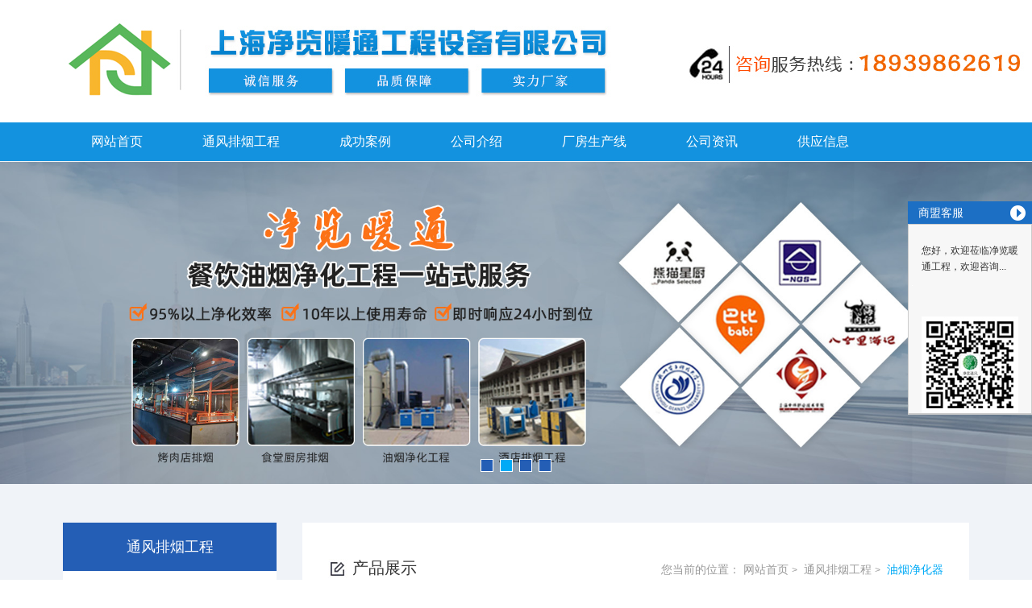

--- FILE ---
content_type: text/html; charset=utf-8
request_url: http://www.shjinglan.com.cn/product_view_136_163.html
body_size: 8281
content:

<!DOCTYPE html>
<html lang="zh-CN">
<head>
<meta name="applicable-device"content="pc,mobile">
<meta http-equiv="Cache-Control" content="no-transform " />
<meta name="viewport" content="width=device-width, initial-scale=1, maximum-scale=1, user-scalable=no">
<meta name="renderer" content="webkit">
<meta http-equiv="X-UA-Compatible" content="IE=edge,Chrome=1" charset="utf-8" />
<meta name="description" content='上海净览暖通工程设备有限公司是专业的油烟净化器工程公司，业务范围覆盖上海静安区、徐汇区、长宁区、浦东区、金山区、奉贤区、松江区、嘉定区、青浦区、普陀区、杨浦区、闵行区、宝山区等区域。' />
<meta name="keywords" content='油烟净化器' />
<title>油烟净化器-上海净览暖通工程设备有限公司

</title>    
<link href="/mFile/tz/model.css" rel="stylesheet" type="text/css" />
<style id="css" type="text/css" rel="stylesheet">	

body{}#mOuterBox{}#mBody1,#dBody1{background-position: 0% 0%;}#mBody2,#dBody2{background-position: 0% 0%;}
/**旺铺样式*/
.box5057_1 * { margin: 0; padding: 0; box-sizing: border-box; }
.box5057_1 .city-list-box2 { width: 100%; position: relative; padding: 8px 0; }
.box5057_1 .city-list-box2 .city-boxint { max-width: 1200px; margin: 0 auto; }
.box5057_1 .city-list-box2 .city-boxint.boxint-int2 { padding-left: 10px; line-height: 30px }
.box5057_1 .city-list-box2 .city-boxint.boxint-int2 label { display: inline-block; width: 88px; line-height: 30px; text-align: center; background-color: transparent; font-size: 14px; border-radius: 5px; }
.box5057_1 .city-list-box2 .city-boxint.boxint-int2 a:hover { color: inherit; text-decoration: underline; }
.box5057_1 .city-list-box2 .city-boxint.boxint-int2 span { margin: 0 10px; padding: 0; line-height: 30px; font-size: 14px; }

</style>
<div id="_ctl0_box" class="box8249_1" data-template="12">
<link rel="stylesheet" type="text/css" href="/mFile/tz/bootstrap/3.4.1/bootstrap.min.css">
<link rel="stylesheet" type="text/css" href="/mFile/8249/css/owl.carousel.css">
<link rel="stylesheet" type="text/css" href="/mFile/8249/css/owl.theme.css">
<link rel="stylesheet" type="text/css" href="/mFile/8249/css/owl.transitions.css">
<link rel="stylesheet" type="text/css" href="/mFile/8249/css/bootstrap-select.min.css">

 <link type="text/css" rel="stylesheet" href="/mFile/8249/css/style9.css"/>
<script src="/mFile/tz//jquery.js"></script>
<script src="/mFile/tz/bootstrap/3.4.1/bootstrap.min.js"></script>
<script src="/mFile/8249/js/owl.carousel.min.js"></script>
<script src="/mFile/8249/js/bootstrap-select.min.js"></script>


<!--[if lt IE 9]>
    <script src="/mFile/8249/js/html5shiv.min.js"></script>
    <script src="/mFile/8249/js/respond.min.js"></script>
<![endif]-->
</div>
</head>
<body>
<div id="_ctl1_box" class="box8250_1">
<a href="#" onclick="gotoTop();return false;" class="totop visible-md visible-lg"></a>
    <div class="container-fluid top-box">
        <div class="container">
            <div class="clearfix top">
                <div class="col-xs-12 visible-xs-block mobile-logo ">
                    <h1><a href="/" title="上海净览暖通工程设备有限公司">上海净览暖通工程设备有限公司</a></h1>
                </div>
                <div class="col-xs-12 col-sm-7  hidden-xs logo">
                    <!--描述：logo为系统logo-->
                    <!--描述：logo自定义为图片-->                   
                    <meta name="baidu-site-verification" content="code-bT6S5qoZ0G" />
<style>
.menu-con > ul > li > a{ padding: 0 35px !important;}
@media (min-width: 768px){
.col-sm-7 {
    width: 100%;
}
}
</style>
<img src="/uFile/36807/image/202181616434163.jpg" alt="上海净览暖通工程设备有限公司" /> 
<script>
window.onload = function(){
  var clss = document.getElementsByClassName("con");
  var allClss = clss[2].childNodes;
  allClss[1].innerHTML = "联系人：邹强";
  allClss[3].innerHTML = "手机：18939862619";
}
</script>                    
                </div>
                <div class="clearfix hidden-xs col-sm-5">
                    <div class="clearfix tel">
                        <div class="pull-right text-right num">
                            <span>咨询热线：</span> <span class="number"><a href="tel:18939862619">
                                18939862619</a></span>
                        </div>
                        <img src="/mFile/8249/images/icon/icon_tel.jpg" class="pull-right img-responsive"
                            alt="公司热线">
                    </div>
                    <div class="Phone_tiele pull-right">
                       
                         
              <script type="text/javascript" src='//cc.shangmengtong.cn/kf/vclient/fixedicon.js?shopid=101419&oemid=100&datatype=1&dataid=101419'></script>
              
        
                    </div>
                </div>
            </div>
        </div>
    </div>
</div>

<div id="_ctl2_box" class="box8251_1">
<div class="container-fluid padding-none menu-box">
    <!-- PC -->
    <div class="hidden-xs container">
        <div class="clearfix menu">
            <div class="menu-con">
                <ul class="clearfix text-left">
                 
                <li ><a href="/"  title="网站首页" target="_self">
                    网站首页</a></li>
            
                <li ><a href="product.html"  title="通风排烟工程" target="_self">
                    通风排烟工程</a></li>
            
                <li class=""><a href="image_173.html"  title="成功案例" target="_self">
                    成功案例</a></li>
            
                <li ><a href="introduction.html"  title="公司介绍" target="_self">
                    公司介绍</a></li>
            
                <li ><a href="image_165.html"  title="厂房生产线" target="_self">
                    厂房生产线</a></li>
            
                <li ><a href="news_159.html"  title="公司资讯" target="_self">
                    公司资讯</a></li>
            
                <li ><a href="supply_list.html"  title="供应信息" target="_self">
                    供应信息</a></li>
            
                <li ><a href="contact.html"  title="联系我们" target="_self">
                    联系我们</a></li>
            
                  

                </ul>
            </div>
        </div>
    </div>
    <!-- Mobile -->
    <div class="visible-xs-block m-menu">
        <ul class="clearfix text-center">
             
                <li  class="col-xs-4">
                <a href="product.html"  title="通风排烟工程" target="_self">
                    通风排烟工程</a>
                    
                </li>
            
                <li  class="col-xs-4">
                <a href="image_173.html"  title="成功案例" target="_self">
                    成功案例</a>
                    
                </li>
            
                <li  class="col-xs-4">
                <a href="introduction.html"  title="公司介绍" target="_self">
                    公司介绍</a>
                    
                </li>
            
                <li  class="col-xs-4">
                <a href="image_165.html"  title="厂房生产线" target="_self">
                    厂房生产线</a>
                    
                </li>
            
                <li  class="col-xs-4">
                <a href="news_159.html"  title="公司资讯" target="_self">
                    公司资讯</a>
                    
                </li>
            
                <li  class="col-xs-4">
                <a href="contact.html"  title="联系我们" target="_self">
                    联系我们</a>
                    
                </li>
            
           
        </ul>
    </div>
</div>
</div>
<div id="_ctl3_box" class="box8252_1">

<div class="container-fluid padding-none">
    <!-- PC端 -->
    <div id="Banner" class="hidden-xs owl-carousel owl-theme">
    
    <div class='item'><a href='' title=""><img src='/uFile/36807/super_website/images/b_20210817162048782.jpg' class='img-responsive center-block' alt=""></a></div>
     
    <div class='item'><a href='' title=""><img src='/uFile/36807/super_website/images/b_20210827143012508.jpg' class='img-responsive center-block' alt=""></a></div>
     
    <div class='item'><a href='' title=""><img src='/uFile/36807/super_website/images/b_20210817165315906.jpg' class='img-responsive center-block' alt=""></a></div>
     
    <div class='item'><a href='' title=""><img src='/uFile/36807/super_website/images/b_20210827142508426.jpg' class='img-responsive center-block' alt=""></a></div>
     
    </div>
    <!-- 手机端 -->
    <div id="MBanner" class="visible-xs-block owl-carousel owl-theme">
     <div class="item active" ><a href='' title=''><img src='/uFile/36807/super_website/images/s_20210817162048782.jpg' class='img-responsive center-block'/></a></div> <div class="item" ><a  href='' title=''><img src='/uFile/36807/super_website/images/s_20210827143012508.jpg' class='img-responsive center-block'/></a></div> <div class="item" ><a  href='' title=''><img src='/uFile/36807/super_website/images/s_20210817165315906.jpg' class='img-responsive center-block'/></a></div> <div class="item" ><a  href='' title=''><img src='/uFile/36807/super_website/images/s_20210827142508426.jpg' class='img-responsive center-block'/></a></div>
    </div>
</div>
<!-- 获取轮播数据


    <script type="text/javascript">
        $(function () {
             var bannerWidth = document.documentElement.clientWidth; //获取网页可见区域宽度
            var bannerHeight = 420 * bannerWidth / 960;
             $("#MBanner").css("height", bannerHeight);
            $("#MBanner .item").css("height", bannerHeight);

               $("#MBanner .item ").css("width", bannerWidth);
            $("#MBanner .item ").css("height", bannerHeight);
        });
       
    </script>
    <script src="/mFile/8249/js/common12.js"></script>

     -->

</div>
<div class="container-fluid page-box product">
<div class="clearfix container">

<style>
@media (max-width: 767px){ 
.page-box .left-box {  width: 50% !important; }
 }

</style>
<div id="_ctl4_box" class="box8256_1">
    <div class="col-xs-12 col-sm-3 transition left-box">
        <!-- 左边菜单 -->
        <div class="text-center title">
            <span class="name">
                通风排烟工程</span>
        </div>
        <div class="left-menu">
            <div class="list">
                
                        <div class="link">
                            <div class="link-list">
                                <a title="厨房排烟" target="_self"
                                    href="product_152.html">
                                    厨房排烟</a>
                            </div>
                                
                            
                           
                        </div>
                    
                        <div class="link">
                            <div class="link-list">
                                <a title="烤肉店排烟" target="_self"
                                    href="product_154.html">
                                    烤肉店排烟</a>
                            </div>
                                
                            
                           
                        </div>
                    
                        <div class="link">
                            <div class="link-list">
                                <a title="食品厂排烟" target="_self"
                                    href="product_157.html">
                                    食品厂排烟</a>
                            </div>
                                
                            
                           
                        </div>
                    
                        <div class="link">
                            <div class="link-list">
                                <a title="厂房通风" target="_self"
                                    href="product_153.html">
                                    厂房通风</a>
                            </div>
                                
                            
                           
                        </div>
                    
                        <div class="link">
                            <div class="link-list">
                                <a title="厂房废气处理" target="_self"
                                    href="product_155.html">
                                    厂房废气处理</a>
                            </div>
                                
                            
                           
                        </div>
                    
                        <div class="link">
                            <div class="link-list">
                                <a title="通风工程配件" target="_self"
                                    href="product_161.html">
                                    通风工程配件</a>
                            </div>
                                
                            
                           
                        </div>
                    
                        <div class="link">
                            <div class="link-list">
                                <a title="风机" target="_self"
                                    href="product_162.html">
                                    风机</a>
                            </div>
                                
                            
                           
                        </div>
                    
                        <div class="link">
                            <div class="link-list">
                                <a title="油烟净化器" target="_self"
                                    href="product_163.html">
                                    油烟净化器</a>
                            </div>
                                
                            
                           
                        </div>
                    
                        <div class="link">
                            <div class="link-list">
                                <a title="活性炭箱" target="_self"
                                    href="product_164.html">
                                    活性炭箱</a>
                            </div>
                                
                            
                           
                        </div>
                    
            </div>
        </div>
        <div class="contact">
            <div class="pic">
                <a href="introduction.html" title="联系我们">
                    <img src="/mFile/8249/Upload/Pic/14701582982882749.jpg" alt="联系我们" class="img-responsive center-block">
                    <div class="text">
                        <span class="name">联系我们</span> <span class="byname">Contact Us</span>
                    </div>
                </a>
            </div>
            <div class="list-box">
                <ul>
                    
                            <li>咨询热线：<span>18939862619</span></li>
                            <li>联系人：<span>邹强</span></li>
                            <li style="display: inline">Q Q：<span><a target="_blank"
                                rel="nofollow" href="http://wpa.qq.com/msgrd?v=3&amp;uin=542735304&amp;site=qq&amp;menu=yes"
                                title="联系QQ"><img alt="点击我发送信息" src="http://wpa.qq.com/pa?p=2:542735304:51"></a></span></li>
                            <li>电 话：<span>021-31667358</span></li>
                            <li>传 真：<span>021-31667358</span></li>
                            <li>邮 箱：<span>542735304@qq.com</span></li>
                            <li>地 址：<span>上海市金山区亭林镇林吉路1065-1066号</span></li>
                        
                </ul>
            </div>
        </div>
    </div>
</div>

<div id="_ctl5_box" class="box8259_1">
    <div class="col-xs-12 col-sm-9 right-box">
        <div class="right-con">
            <div class="clearfix title">
                <div class="pull-left name">
                    <img src="/mFile/8249/images/icon/icon_right_name.jpg" class="img-responsive">
                    <span>产品展示</span>
                </div>
                <div class="pull-right sitepath">
                    <span class="hidden-xs link">您当前的位置：<a href="/" title="网站首页">
                        网站首页</a><span class="divider">&gt;</span><a href="product.html"
                            title="通风排烟工程">
                            通风排烟工程</a><span class="divider">&gt;</span><a class="on" href="javascript:;">
                                油烟净化器</a></span>
                    <span class="visible-xs-block menu-link">查看分类</span>
                </div>
            </div>
            <div class="info details">
                <div class="text-center info-title">油烟净化器</div>
                <div class="info-pic">
                    <img alt="油烟净化器" src="/uFile/36807/product/2021818113126495.jpg" class="img-responsive center-block" />
                </div>
                <div class="info-content">
                    
                </div>

                <div class="clearfix info-link">
                    <div class="pull-left prev">
                        <li>上一条：<a href="product_view_137_163.html" title="油烟净化器3">油烟净化器3</a></li>
                    </div>
                    <div class="pull-right next">
                        <li>下一条：<a href="product_view_135_163.html" title="油烟净化器">油烟净化器</a></li>
                    </div>
                </div>
            </div>
        </div>
    </div>

</div>

</div></div>
<div id="_ctl6_box" class="box8254_1">
    <script type="text/javascript" src="/mfile/tz/jquery.js"></script>
    <script src="/mFile/tz/bootstrap/3.4.1/bootstrap.min.js"></script>
    <script src="/mFile/8249/js/owl.carousel.min.js"></script>
    <script src="/mFile/8249/js/bootstrap-select.min.js"></script>
    <script src="/mFile/tz/SuperSlide/jquery.SuperSlide.js"></script>
    <script src="/mFile/8249/js/js.js"></script>
    <script type="text/javascript" src="/mFile/568/js/mainJsS.js"></script>
    <script src="/mFile/8272/js/js.js"></script>
    <script>
        $(function () {
            $(document).click(function () {

                if ($(".left-box").hasClass("left0")) {

                    $(".left-box").removeClass("left0");

                }

            });

            $(".menu-link").click(function (e) {

                $('.left-box').addClass('left0');
                e.stopPropagation();

            });
        })
    </script>
    <!-- PC Footer -->
    <div class="hidden-xs text-center foot-box">
        <div class="container">
            
                    <div class="info">
                        <ul>
                            <li>电话：<a href="tel:021-31667358" title="上海净览暖通工程设备有限公司" target="_blank">021-31667358</a></li>
                            <li>地址：上海市金山区亭林镇林吉路1065-1066号</li>
                        </ul>
                    </div>
                    <div class="copyright">
                        <ul>
                            <li>版权所有 ©
                                2025
                                上海净览暖通工程设备有限公司</li>
                            <li><a title="沪ICP备2021024353号-1" target="_blank" href="https://beian.miit.gov.cn" rel="nofollow">
                                沪ICP备2021024353号-1</a> </li>
                        </ul>
                    </div>
                    <div class="info">
                        主营产品：
                        上海通风工程,上海排烟工程,上海废气处理
                    </div>
                

            <!--描述：调用后台统计代码位置-->
            <div class="info">
                <style>
.index .product .left-box .list > .nav1 .Links1 {
    padding-bottom: 0px;
}
.center-block{margin-top:1px;}
box8252_1{margin-top:1px;}
.menu-con > ul > li:hover > a, .menu-con > ul > li.on > a {
    background: rgb(3, 116, 187);
}
.menu-box {
    position: relative;
    background: rgb(19, 146, 223);
    line-height: 48px;
}
.top > div{padding:0 0;}
.col-sm-5{display:none;}
.menu-con > ul > li > a {
    display: block;
    padding: 0 36px;
    font-size: 16px;
    color: rgb(255, 255, 255);
}
.C-Service .txtbox .bor-bot{ padding-bottom: 118px !important;}
</style>
<script>
$(function(){
$(".contact").children(".pic").children("a").children("img").attr("src","/uFile/36807/image/2022225164736400.jpg")
$(".foot-box").find("div.info").first().find("a").first().attr("href","tel:18939862619").html("18939862619");
$(".copyright").find("li").first().html("版权所有：上海净览暖通工程设备有限公司|上海通风工程公司");
$(".C-Service").find("div.txtbox").children("div.bor-bot").css("background","url(/uFile/36807/image/2021716171553391.jpg) no-repeat center bottom");
});
</script>
<script src='//svod.dns4.cn/code.aspx?cpid=101419&hx=2'></script>
            </div>
        </div>
    </div>

    <div id="_ctl6_tools_fenzhanPC_box" class="box5057_1">
    
    <div class="city-list-box2 foot-box">
        <div class="city-boxint boxint-int2">
            <label>城市分站</label>
            
                    <a href="//shanghai.shjinglan.com.cn"><span>上海</span></a>
                
                    <a href="//xuhui.shjinglan.com.cn"><span>徐汇</span></a>
                
                    <a href="//changning.shjinglan.com.cn"><span>长宁</span></a>
                
                    <a href="//putuo.shjinglan.com.cn"><span>普陀</span></a>
                
                    <a href="//hongkou.shjinglan.com.cn"><span>虹口</span></a>
                
                    <a href="//yangpu.shjinglan.com.cn"><span>杨浦</span></a>
                
                    <a href="//huangpu.shjinglan.com.cn"><span>黄浦</span></a>
                
                    <a href="//jingan.shjinglan.com.cn"><span>静安</span></a>
                
                    <a href="//baoshan1.shjinglan.com.cn"><span>宝山</span></a>
                
                    <a href="//minhang.shjinglan.com.cn"><span>闵行</span></a>
                
                    <a href="//jiading.shjinglan.com.cn"><span>嘉定</span></a>
                
                    <a href="//jinshan.shjinglan.com.cn"><span>金山</span></a>
                
                    <a href="//songjiang.shjinglan.com.cn"><span>松江</span></a>
                
                    <a href="//qingpu.shjinglan.com.cn"><span>青浦</span></a>
                
                    <a href="//chongming.shjinglan.com.cn"><span>崇明</span></a>
                
                    <a href="//fengxian2.shjinglan.com.cn"><span>奉贤</span></a>
                
        </div>
    </div>
    </div>


    <!-- Mobile Footer -->
    <div class="container-fluid visible-xs-block m-foot-box">
        <div class="copyright">
            <span>版权所有 ©
                2025
                净览暖通工程</span>
        </div>
        <div class="text hidden-xs">
            <span>地址：
                上海市金山区亭林镇林吉路1065-1066号</span>
        </div>
        <!--描述：调用触碰版后台统计代码位置-->
        <div class="text">
            
        </div>
    </div>
</div>

<div id="_ctl7_box" class="box8255_1">
    
	<style type="text/css">
	    .toolbar_1 {position: fixed; bottom: 0;width: 100%; height: 60px;background: rgba(0, 0, 0, 0.8);z-index: 999;display: none;}
		.toolbar_1 .bar-list:after,.toolbar_1 .bar-list::before{content: '';display: block;clear: both;}
		.toolbar_1 .bar-list .bar-item {text-align: center;float: left;width: 25%;position: relative;}
		.toolbar_1 .bar-list .bar-item:nth-child(2n){width: 50%;}
		.toolbar_1 ul, .toolbar_1 li {list-style: none;}
		.toolbar_1 .bar-list .bar-item a {display: inline-block;line-height: 60px;text-decoration: none;}
		.toolbar_1 .bar-list .bar-item img {display: inline-block;width: 40px;vertical-align: middle;}
		.toolbar_1 .bar-list .tel {background-color: rgba(100, 100, 100,0.8);}
		.toolbar_1 .padding-none { padding: 0 !important;}
		.toolbar_1 .bar-list .tel a {color: #fff;font-size: 16px;line-height: 60px;}
		.toolbar_1 .bar-list .tel a img, .toolbar_1 .bar-list .tel a span {vertical-align: middle;margin-top: 0;word-break: break-all;}
		@media (max-width: 767px){
		.toolbar_1{
		    display: block !important;
		}
		
		}
	</style>
<div class="toolbar_1">
	<ul class="bar-list">
		<li class="col-xs-3 bar-item">
			<a title="网站首页" href="/">
				<img class="n-home" src="/mFile/8361/images/home.png">
			</a>
		</li>
		<li class="col-xs-6 bar-item tel padding-none">
			<a href="tel:18939862619">
				<img class="n-home" src="/mFile/8361/images/tel.png">
				<span>18939862619</span>
			</a>
		</li>
		<li class="col-xs-3 bar-item">
			<a href="https://widget.shangmengtong.cn/chatlink.html?comId=R7vdEHQOohdfHyvNvtvuWvah">
				<img class="n-home" src="/mFile/8361/images/cckf.png">
			</a>
		</li>
	</ul>
</div>

</div>

<div id="_ctl8_box" class="box8001_1">
    <div id="floatTools" class="rides-cs">
        <div class="floatL">
            <a id="aFloatTools_Show" class="btnOpen" title="查看在线客服" style="top: 20px; display: none;"
                href="javascript:void(0);"></a>
        </div>
        <div id="divFloatToolsView" class="floatR" style="width: 154px;">
            <div class="C-Service">
                <div class="boxtit">
                </div>
                <div class="boxtxt">
                    <div class="title Microsoft">
                        商盟客服
                        <span id="aFloatTools_Hide"></span>
                    </div>
                    <div class="txtbox">
                        <div class="bor-bot">
                            <div class="Con-tit-txt">
                                <p>
                                    您好，欢迎莅临净览暖通工程，欢迎咨询...</p>
                            </div>
                            <table width="100%" border="0" cellspacing="0" cellpadding="0">
                                <tr>
                                    
                                    <td height="40" align="center">
                                        <script type="text/javascript" src='//cc.shangmengtong.cn/kf/vclient/fixedicon.js?shopid=101419&oemid=100&datatype=1&dataid=101419'></script>
                                    </td>
                                    
                                </tr>
                            </table>
                        </div>
                        <table width="100%" border="0" cellspacing="0" cellpadding="0">
                            <tr>
                                <td height="40" style="display: none;" align="center">
                                    <a class="call-seller" href="#"></a>
                                </td>
                            </tr>
                            <tr>
                                <td align="center">
                                     <img style='width:140px; height:140px; text-align:center;'  alt='正在加载' src='/ufile/36807/qr/super_mobile/36807.png'/><p style=' padding-bottom:10px;'>触屏版二维码</p>
                                </td>
                            </tr>
                        </table>
                    </div>
                </div>
            </div>
        </div>
    </div>
</div>

</body>
</html>
<!--cache time:2025-11-25 17:04:54-->

--- FILE ---
content_type: text/css
request_url: http://www.shjinglan.com.cn/mFile/8249/css/style9.css
body_size: 10068
content:
@CHARSET "UTF-8";

/*HTML Style*/
html,body { -ms-overflow-style: scrollbar; line-height: 24px; font-size: 14px; }

/*Format Style*/
body, button, input, select, textarea, h1 ,h2, h3, h4, h5, h6 { 
	color: #333; font-family: Microsoft YaHei, simsun, Tahoma, Helvetica, Arial, "\5b8b\4f53", sans-serif; outline: none; }
a , a:after , a:before { color: #333; cursor: pointer;
    transition: all 0.5s;
    -o-transition: all 0.5s;
    -moz-transition: all 0.5s;
    -webkit-transition: all 0.5s; }
a:focus, a:hover { color: #00AAF6; text-decoration: none; outline: none; }
li { list-style: none; }
ul , li , p { margin: 0; padding: 0; }
img { border: none;}

.padding-none { padding: 0 !important; }
.border-none { border: none !important; }
.display-none { display: none !important; }
.left-0 { left: 0 !important; }
.spin-90 { 
    transform:rotate(90deg);
    -ms-transform:rotate(90deg); 
    -moz-transform:rotate(90deg);
    -webkit-transform:rotate(90deg);
    -o-transform:rotate(90deg); }
.transition { 
    -moz-transition: all 0.5s;
    -webkit-transition: all 0.5s;
    -ms-transition: all 0.5s;
    -o-transition: all 0.5s; 
    transition: all 0.5s; }

.container-fluid , .container { padding: 0 8px; }

.col-xs-5ths, .col-sm-5ths, .col-md-5ths, .col-lg-5ths { 
    position: relative; min-height: 1px; padding-right: 10px; padding-left: 10px; 
} 

.advantage{ width: 100%;}

@media ( min-width : 320px) { 
    .col-xs-5ths { width: 20%; float: left; }
    .menu-box { position: relative; height: auto; background: #245EB5; line-height: 48px; }
    .menu-box .m-menu > ul > li { padding: 0; border-left: 1px solid #1F5099; border-bottom: 1px solid #1F5099; }
    .menu-box .m-menu > ul > li:nth-child(3n+1) { border-left: none; }
    .menu-box .m-menu > ul > li a { display: block; color: #FFF; }
    .menu-box .m-menu > ul > li.on a, .menu-box .m-menu > ul > li:hover a { background: #00AAF6; }
    .menu-box .m-menu > ul > li.off a { background: none; }
    
    .left-box, .right-box { padding: 0; }
    
    .index .product { padding: 32px 0 16px 0; background: #EFF4F7; }
    .index .product .left-box .title { margin-bottom: 16px; padding-bottom: 8px; line-height: 32px; }
    .index .product .left-box .title span { display: block; }
    .index .product .left-box .title .byname { /*text-transform: uppercase;*/ font-size: 24px; color: #666; }
    .index .product .left-box .title .name { font-size: 18px; color: #333; }
    .index .product .right-box { padding-top: 16px; }
    .index .product .right-box .list-box { margin: auto -8px; }
    .index .product .right-box .list { margin-bottom: 24px; padding: 0 8px; }
    .index .product .right-box .list a { display: block; }
    .index .product .right-box .list .pic { height: 122px; display: table-cell; vertical-align: middle; background: #fff; }
    .index .product .right-box .list .pic img { display: inline; width: 100%; height: auto;}
    .index .product .right-box .list a span { display: block; height: 40px; background: #00AAF6; line-height: 40px; text-align: center; color: #FFF; overflow: hidden; text-overflow: ellipsis; white-space: nowrap;}
    .index .product .right-box .list a:hover span { background: #245EB5; }
    
    .index .about { padding: 32px 0; }
    .index .about .left-box, .index .about .right-box { margin-top: 16px; }
    .index .about .title { position: relative; line-height: 40px; text-align: center; }
    .index .about .title .text { display: inline-block; }
    .index .about .title .text span { display: block; }
    .index .about .title .text .name { font-size: 28px; }
    .index .about .title .text .byname { position: relative; padding: 0 16px; background: #FFF; text-transform: uppercase; font-size: 18px; color: #999; z-index: 2; }
    .index .about .title .line { position: absolute; bottom: 22px; width: 100%; height: 1px; background: #BCC1D1; }
    .index .about .right-box .info { height: 300px; overflow: hidden; line-height: 28px; text-indent: 2em; color: #888; }
    .index .about .left-box  .pic img{min-height: 190px;border: 1px solid #ddd;padding: 3px;}
    .index .about .right-box .more { margin-top: 8px; line-height: 40px; color: #FFF; }
    .index .about .right-box .more > div:first-child { background: #00AAF6; font-size: 14px; }
    .index .about .right-box .more > div:last-child { margin-top: 8px; }
    .index .about .right-box .more > div:last-child a { display: block; background: #BFCBD3; color: #FFF; }
    .index .about .right-box .more > div:last-child a:hover { background: #98A2A9; }
    
    .index .news { padding: 32px 0; background: #EFF4F7; }
    .index .news .news-box > .title { position: relative; margin-bottom: 8px; border-bottom: 2px solid #D8D8D8; line-height: 48px; color: #245EB5; }
    .index .news .news-box > .title .name { position: absolute; padding: 0 4px; border-bottom: 2px solid #245EB5; font-size: 24px; }
    .index .news .news-box > .title .more { position: relative; top: 2px; }
    .index .news .news-box > .title .more a { color: #818798; }
    .index .news .news-box > .title .more a span { margin-left: 4px; font-family: "simsun"; }
    .index .news .news-box > .title .more a:hover { color: #00AAF6; }
    .index .news .news-box > .con { line-height: 40px; }
    .index .news .news-box > .con > ul > li { border-bottom: 1px dashed #C5C5C5; }
    .index .news .news-box > .con > ul > li a { display: block; position: relative; color: #666; }
    .index .news .news-box > .con > ul > li a .title:before { content: "·"; margin-right: 8px; font-weight: 700; }
    .index .news .news-box > .con > ul > li a .date { color: #999; }
    .index .news .news-box > .con > ul > li a:hover, .index .news .news-box > .con > ul > li a:hover .date { color: #00AAF6; }
    .index .news .news-box > .con > ul > li a .title { width: 210px; float: left; overflow: hidden; white-space: nowrap; text-overflow: ellipsis; }
    .index .news .contact { position: relative; margin-top: 16px; }
    .index .news .contact .info { position: absolute; top: 50%; margin-top: -80px; padding: 16px; height: 160px; background: #2580EA; background: rgba(37,128,234,0.85); font-size: 12px; color: #FFF; overflow: hidden; }
    .index .news .contact .info .title { font-size: 20px; }
    .index .news .contact .info .title span:first-child { margin-right: 8px; }
    .index .news .contact .info .title span:last-child { margin-left: 8px; text-transform: uppercase; font-size: 14px; }
    .index .news .contact .info .con { margin-top: 8px; line-height: 24px; }
    .index .news .contact .info .con span { display: block; }
    
    .page-box { padding: 32px 0; background: #F0F3F8; }
    .page-box .left0 { left: 0 !important; }
    .page-box .left-box { position: fixed; top: 0; left: -50%; width: 50%; height: 100%; background: #245EB5; z-index: 999; }
    .page-box .left-box .title { line-height: 64px; text-align: center; font-size: 18px; color: #FFF; }
    .page-box .left-box .left-menu { position: relative; width: 100%; height: 100%; line-height: 40px; overflow: scroll; }
    .page-box .left-box .left-menu .list { padding-bottom: 136px; }
    .page-box .left-box .left-menu a { color: #FFF; font-size: 14px; }
    .page-box .left-box .left-menu .link { background: #2C74E1; line-height: 24px; font-size: 12px;
        transition: all 0.5s;
        -o-transition: all 0.5s;
        -moz-transition: all 0.5s;
        -webkit-transition: all 0.5s; }
    .page-box .left-box .left-menu .link + .link { border-top: 1px dashed #B0E6FE; }
    .page-box .left-box .left-menu .link .link-list a { display: block; position: relative; padding-left: 16px; }
    .page-box .left-box .left-menu .link .link-list a:before { content: "·"; position: absolute; left: 8px; font-weight: 700; color: #FFF; }

    .page-box .left-box .contact{ display: none;}
    .page-box .left-box .left-menu .Links1{ padding: 8px; }
    .page-box .left-box .left-menu .Links1 li{ color: #fff; line-height: 30px; padding-left: 10px; overflow: hidden; text-overflow: ellipsis; white-space: nowrap;}

    .page-box .right-box .right-con { padding: 16px; background: #FFF; }
    .page-box .right-box .right-con .title { border-bottom: 1px solid #DDD; line-height: 48px; }
    .page-box .right-box .right-con .title .name { max-width: 220px; height: 48px; font-size: 20px; overflow: hidden; }
    .page-box .right-box .right-con .title .name img { display: inline-block; position: relative; top: -1px; }
    .page-box .right-box .right-con .title .sitepath { position: relative; top: 2px; }
    .page-box .right-box .right-con .title .sitepath .link { color: #999; } 
    .page-box .right-box .right-con .title .sitepath .link a { color: #999; }
    .page-box .right-box .right-con .title .sitepath .link a:hover, .page-box .right-box .right-con .title .sitepath .link a.on { color: #00AAF6; } 
    .page-box .right-box .right-con .title .sitepath .link span { margin: auto 4px; font-size: 12px; }
    .page-box .right-box .right-con .title .sitepath .menu-link { color: #00AAF6; cursor: pointer; }
    .page-box .right-box .right-con .info { padding-top: 16px; }
    .page-box .right-box .right-con .info  img{ padding: 3px; border: 1px solid #ddd;max-width:100%;}
    .gyxx .right-box .right-con .info img {padding: 0; border: none;}
    .page-box .right-box .right-con .details { padding: 16px 0; }
    .page-box .right-box .right-con .details .info-title { line-height: 32px; font-size: 18px; }

    .page-box .right-box .right-con .details .info-pic { margin: 16px auto; }
    .page-box .right-box .right-con .details .info-pic img { max-width: 80%; border: 1px solid #DDD; }
    .page-box .right-box .right-con .details .info-date { margin: 16px auto; background: #EEE; line-height: 40px; color: #666; }
    
    .page-box.about .right-box .right-con .info img { max-width: 100%; }

    .page-box.product .right-box .list-box { margin: auto -8px; } 
    .page-box.product .right-box .list { padding: 8px; text-align: center; }
    .page-box.product .right-box .list a { display: block; }
    .page-box.product .right-box .list a img { border: 1px solid #DDD; max-width: 100%; height: 127px; }
    .page-box.product .right-box .list a span { display: block; height: 40px; line-height: 40px; overflow: hidden; }
    .page-box.product .right-box .list a:hover img { border-color: #00AAF6; }
    .page-box.product .right-box  .info-content img { max-width: 100%; }

    .page-box.product .right-box .list .tj-box { height: 156px; padding: 3px; border: 1px solid #ddd;}
    .page-box.product .right-box .list .tj-box  img { max-width: 100%; width: auto; height: 100%; border: none; padding: 0;}
    .page-box.product .right-box .list .tj-box:hover { border-color: #00AAF6; }
    
    .page-box.news .right-box .list-box > ul > li a { display: block; position: relative; border-bottom: 1px dashed #DDD; line-height: 40px; color: #666; }
    .page-box.news .right-box .list-box > ul > li a span:first-child:before,.page-box.news .right-box .list-box > ul > li a span:nth-child(2):before { content: "·"; margin-right: 4px; font-weight: 700; }
    .page-box.news .right-box .list-box > ul > li a .visible-xs-block { overflow: hidden; text-overflow: ellipsis; white-space: nowrap;}
    .page-box.news .right-box .list-box > ul > li a:hover { color: #00AAF6; }
    
    .paging-first , .paging-last { display: none !important; }
    .paging-first , .paging-last , .paging-prev , .paging-next , .paging-num { padding: 4px 12px; }
    .paging a , .lang-page-on { padding: 4px 12px; }
} 

@media ( min-width : 768px) { 
    .col-sm-5ths { width: 20%; float: left; }
    .menu-box { height: 48px;}
    
    .index .product .left-box, .index .product .right-box { height: 429px; overflow: hidden; }
    .left-box { padding-left: 0; padding-right: 16px; }
    .right-box { padding-left: 16px; padding-right: 0; }
    
    .index .product, .index .about, .index .news { padding: 48px 0; }
    .index .product .left-box .title { padding-top: 10px; margin-bottom: 0; background: #1c6fc4; }
    .index .product .left-box .title .byname{ color: #fff; }
    .index .product .left-box .title .name{ color: #fff; }
    .index .product .left-box .list { line-height: 40px; background: #fff; min-height: 347px;}
    .index .product .left-box .list > ul { padding: 0 25px;}
    .index .product .left-box .list > ul > li { border-bottom: 1px dashed #C5C5C5; overflow: hidden; }
    .index .product .left-box .list > .nav1 .Links1 { padding-bottom: 10px;}
    .index .product .left-box .list > ul > li >a { display: block; position: relative; color: #666; height: 36px; line-height: 36px; font-size: 14px;}
    .index .product .left-box .list > ul > li >a:before { content: ">"; font-weight: 700; margin-right: 8px; font-family: "simsun"; color: #00AAF6; }
    .index .product .left-box .list .index .product .left-box .list > ul > li >a:hover { color: #00AAF6; }

    .index .product .left-box .list .Links1 li { padding-left: 13px;}
    .index .product .left-box .list .Links1 li a { display: block; height:36px; line-height: 36px; padding-left: 10px; color: #666; background: url(../images/icon/a_ns02.gif) no-repeat 0px 14px;
        font-size: 12px; overflow: hidden; text-overflow: ellipsis; white-space: nowrap;}
    .index .product .left-box .list .Links1 li a:hover { color: #00AAF6; }

    .index .product .left-box .list .more { width: 272px; position: absolute; left: 0; bottom: 0; line-height: 40px; text-align: center; }
    .index .product .left-box .list .more a { display: block; background: #BFCBD3; color: #FFF; }
    .index .product .left-box .list .more a:hover { background: #00AAF6; }
    .index .product .right-box { padding-top: 0; }
    .index .product .right-box .list-box { margin: auto -16px; padding-top: 8px; }
    .index .product .right-box .list { margin-bottom: 34px; padding: 0 16px; }
    .index .product .right-box .list .pic { width: 188px; height: 153px; display: table-cell; vertical-align: middle; background: #fff; }
    .index .product .right-box .list .pic img { display: inline; width: 100%; height: auto;}
    
    .index .about .left-box, .index .about .right-box { height: 200px; overflow: hidden; }
    .index .about .left-box .pic img { min-height: 190px; border: 1px solid #ddd;padding: 3px;}
    .index .about .right-box .info { height: 155px; overflow: hidden; line-height: 28px; text-indent: 2em; color: #888; }
    .index .about .right-box .more { margin-top: 0; }
    .index .about .right-box .more > div:first-child { font-size: 18px; }
    .index .about .right-box .more > div:last-child { margin-top: 0; }
    
    .index .news .news-box > .con { line-height: 48px; }
    .index .news .left-box, .index .news .right-box { height: 353px; overflow: hidden; }
    .index .news .news-box > .con > ul > li a .title { width: 400px; }
    .index .news .contact { margin-top: 0; }
    .index .news .contact .pic img { width: 100%; min-height: 353px; }
    .index .news .contact .info { margin-top: -110px; padding: 32px; height: 220px; font-size: 14px; }
    .index .news .contact .info .title { font-size: 24px; }
    .index .news .contact .info .title span:last-child { font-size: 16px; }
    .index .news .contact .info .con { margin-top: 16px; line-height: 28px; }
    
    .page-box { padding: 48px 0; }
    .page-box .left-box { position: relative; top: auto; left: auto; width: 25%; height: auto; background: none; z-index: 0; }
    .page-box .left-box .title { height: 60px; line-height: 60px; background: #245EB5; color: #FFF; }
    .page-box .left-box .title span { display: block; overflow: hidden; }
    .page-box .left-box .left-menu { padding-bottom: 32px; background: #FFF; line-height: 24px; overflow: auto; }
    .page-box .left-box .left-menu .list { padding-bottom: 0; }
    .page-box .left-box .left-menu .link { background: #FFF;
        -moz-transition: all 0.5s;
        -webkit-transition: all 0.5s;
        -ms-transition: all 0.5s;
        -o-transition: all 0.5s; 
        transition: all 0.5s; }
    .page-box .left-box .left-menu .link + .link { border-top: none; }
    .page-box .left-box .left-menu .link .link-list a { display: block; position: relative; margin: 0 20px; padding: 16px 0 16px 16px; border-bottom: 1px dashed #C5C5C5; color: #666;}
    .page-box .left-box .left-menu .link .link-list a:before { content: ">"; position: absolute; left: 0; font-family: "simsun"; color: #00AAF6; }
    .page-box .left-box .left-menu .link .link-list:hover { background: #00AAF6;}
.page-box .left-box .left-menu .link .link-list:hover a,.page-box .left-box .left-menu .link .link-list:hover a:before { border-color: #00AAF6; color: #fff; transition: 0s;}
.page-box .left-box .left-menu .link .Links1 { padding: 5px 25px;}
   
    .page-box .left-box .left-menu .Links1 { padding: 0 32px;}
    .left-box .left-menu .Links1 li{ display: block; overflow: hidden; padding-left: 15px;}
    .left-box .left-menu .Links1 li a { display: block; height: 36px; line-height: 36px; color: #595959; padding-left: 10px; background: url(../images/icon/a_ns02.gif) no-repeat 0px 14px; font-size: 12px;}
    .left-box .left-menu .Links1 li a:hover { color: #00AAF6;}

    .page-box .left-box .contact { margin-top: 24px; display: block;}
    .page-box .left-box .contact .pic a { display: block; position: relative; height: 96px; overflow: hidden; }
    .page-box .left-box .contact .pic a .text { position: absolute; top: 50%; margin-top: -32px; width: 80%; height: 64px; background: #2580EA; background: rgba(33,33,33,0.5); line-height: 32px; }
    .page-box .left-box .contact .pic a .text span { display: block; padding-left: 16px; text-transform: uppercase; font-size: 18px; font-weight: 700; color: #FFF; }
    .page-box .left-box .contact .pic img { width: 100%; min-height: 96px; }
    .page-box .left-box .contact .list-box { padding: 16px; background: #FFF; line-height: 40px; color: #666; }
    .page-box .left-box .contact .list-box span { font-size: 14px;}
    .page-box .right-box .right-con { padding: 32px; }
    .page-box .right-box .right-con .details { padding: 16px; }
    .page-box .right-box .right-con .details .info-title { font-size: 24px; }


    .page-box.product .left-box .contact a span, .page-box.news .left-box .contact a span { display: block; text-transform: uppercase; }
    .page-box.product .left-box .contact a .name, .page-box.news .left-box .contact a .name { font-size: 24px; font-weight: 700; }
    .page-box.product .left-box .contact a .byname, .page-box.news .left-box .contact a .byname { font-size: 16px; }
    .page-box.product .left-box .contact a:before, .page-box.news .left-box .contact a:before { content:""; display: block; position: absolute; top: 12px; left: 16px; width: 56px; height: 56px; }
    
    .paging-first , .paging-last { display: inline-block !important; }
    .paging-first , .paging-last , .paging-prev , .paging-next , .paging-num { padding: 8px 16px; }
    .paging a , .lang-page-on { padding: 8px 16px; }

    .product .right-box .right-con .info .list a > img { width: 100%; height: 153px; }
}

@media ( min-width : 992px) { 
    .col-md-5ths { width: 20%; float: left; } 
} 

@media ( min-width : 1200px) { 
    .col-lg-5ths { width: 20%; float: left; } 
}

/*Carousel Style*/

#Banner, #BannerM { background: #EFF4F7; }
#Banner .owl-controls , #BannerM .owl-controls , #Event .owl-controls { width: 100%; position: absolute; bottom: 4px; margin-top: 0; z-index: 999; }
#Banner .owl-controls .owl-page span , #BannerM .owl-controls .owl-page span , #Event .owl-controls .owl-page span { margin: 4px; width: 16px; height: 16px; background: #245EB5; border: 1px solid #FFF; border-radius: 0; opacity: 1; 
    transition: all 0.5s;
    -o-transition: all 0.5s;
    -moz-transition: all 0.5s;
    -webkit-transition: all 0.5s; }
#Banner .owl-controls .owl-page.active span, #Banner .owl-controls.clickable .owl-page:hover span , #BannerM .owl-controls .owl-page.active span, #BannerM .owl-controls.clickable .owl-page:hover span , #Event .owl-controls .owl-page.active span, #Event .owl-controls.clickable .owl-page:hover span { background: #00AAF6; opacity: 1; }

/*Baidu Share*/
.bdshare_popup_box { display: none !important; }
.bd_weixin_popup { height: auto !important; }

/*Top Style*/
.top > div { padding: 16px 0; }

.top .tel { margin: 8px 0; line-height: 24px; color: #818798; }
.top .tel .num span { display: block; margin-bottom: 4px; }
.top .tel .num span a { font-size: 28px; font-weight: 700; color: #FFAD10; }
.top .tel img { position: relative; top: 12px; right: 4px; max-width: 48px; }
.top .Phone_tiele > img { vertical-align: bottom; }

/*Menu Style*/
.menu-con > ul > li { display: inline-block; position: relative; height: 48px; }
.menu-con > ul > li > a { display: block; padding: 0 30px; font-size: 16px; color: #FFF; }
.menu-con > ul > li:hover > a , .menu-con > ul > li.on > a { background: #00AAF6; }

/*Footer Style*/
.foot-box { background: #245EB5; padding: 16px 0; line-height: 32px; color: #fff; }
.foot-box ul li { display: inline-block; margin-right: 8px; }
.foot-box  a { color: #fff; }
.foot-box  a:hover { color: #FFF; }

.m-foot-box { margin-bottom: 61px; padding: 8px 0; background: #245EB5; text-align: center; color: #fff; }
.m-foot-box a { color: #fff; }
.m-foot-box a:hover { color: #FFF; }
.m-foot-box .copyright span + span { margin-left: 4px; }

.m-foot-menu { position: fixed; padding: 0 !important; bottom: 0; width: 100%; text-align: center; z-index: 99999;}

.m-foot-menu > div.footer-home { border-left: none; }
.m-foot-menu > div.footer-share { border-right: none; }
.m-foot-menu img { max-width: 32px; }
.m-foot-menu a { color: #FFF; }

.share-icon .modal-dialog { position: absolute; left: 50%; bottom: 64px; margin-left: -78px; width: 156px; }
.share-icon a { display: inline-block; margin: 0 !important; }
.share-icon a + a { margin-left: 8px !important; } 

/*Shield*/
.shield { margin-top: 8px; }
.shield a { display: block; margin-top: 0; width: 100%; border: none; }
.shield a img { max-width: 56px; }

/*GuestBook*/
.guest-post { background: #EEE; }
.guest-post > form { margin-top: 15px; background: #FFF; }
.guest-post .tips { margin-bottom: 8px; color: #999; }
.guest-post .list { padding: 8px 0; }
.guest-post .list input { padding: 0 8px; width: 100%; height: 32px; background: #EFEFEF; border: none; }
.guest-post .list input:focus , .guest-post .list textarea:focus { }
.guest-post .list.code input { margin-right: 8px; width: 40%; }
.guest-post .list.code img { border: none !important; padding: 0;}
.guest-post .list.button input { display: inline-block; margin-right: 8px; width: 96px; background: #245EB5; color: #FFF; }
.guest-post .list.button input:first-child { background: #00AAF6; }
.guest-post .list textarea { padding: 8px; width: 100%; min-height: 120px; background: #EFEFEF; border: none; }

/*Paging Style*/
.paging-box { text-align: center; }
.paging { display: inline-block; margin-top: 16px; padding: 5px 15px; color: #666; }
.paging span , .paging a { display: block; float: left; background: #FFF; border: 1px solid #DDD; border-left: none; color: #666; }
.paging a:first-child , .paging span:first-child { border-left: 1px solid #DDD; }
.paging a:hover { background: #00AAF6; border-color: #00AAF6 !important; color: #FFF; }
.paging-first { display: none !important; padding: 4px; }
.paging-last { display: none !important; padding: 4px; }
.paging-prev { border-left: 1px solid #DDD !important; }
.paging-num { color: #00AAF6; padding: 4px; }
.lang-page-on { background: #00AAF6 !important; border-color: #00AAF6 !important; color: #FFF !important; }

/*商盟通客服*/
.box8001_1 .C-Service .boxtxt{width:154px; overflow:hidden;}
.box8001_1 .C-Service{ right:0; top:300px; z-index:99999;}
.box8001_1 .C-Service .title{ height:28px; width:154px;line-height:28px; font-size:14px; color:#fff; text-indent:13px; background: #1c6fc4;}
.box8001_1 .C-Service .title span{ width:19px; height:19px; display:block; background:url(../images/kf_icon_03.png) top left no-repeat; float:right; margin:5px 8px 0 0; cursor:pointer;}
.box8001_1 .C-Service .txtbox{border:1px solid #ccc; background-color:#f7f7f7;}
.box8001_1 .C-Service .txtbox .bor-bot{ border-bottom:1px solid #ccc; padding:10px 0;}
.box8001_1 .C-Service .txtbox .bor-bot .kf{ text-align: center;}
.box8001_1 .C-Service .Con-tit-txt{ width:144px; margin:0 auto;padding-top:5px;}
.box8001_1 .C-Service .Con-tit-txt p{ padding:7px 12px 14px 12px; background:url(../images/C-Contraction2_03.png) left bottom no-repeat; display:inline-block;line-height: 20px;}
.box8001_1 .rides-cs {  font-size: 12px;position: fixed; top: 250px; right: 0px; _position: absolute; z-index: 1500; border-radius:6px 0px 0 6px;}
.box8001_1 .rides-cs a { color: #00A0E9;}
.box8001_1 .rides-cs a img{ display:inline-block; vertical-align:middle;}
.box8001_1 .rides-cs a:hover { color: #ff8100; text-decoration: none;}
.box8001_1 .rides-cs .floatL { width: 30px; float:left; position: relative; z-index:1;height: 181px;}
.box8001_1 .rides-cs .floatL a { font-size:0; text-indent: -999em; display: block; background: url(../images/pf-9.jpg) no-repeat 0 0; height: 146px;}
.box8001_1 .rides-cs .floatR { width: 148px; float: left;  overflow:hidden;}
.box8001_1 .rides-cs .floatR .cn {background:#F7F7F7; border-radius:6px;margin-top:4px;}
.box8001_1 .rides-cs .cn .titZx{ font-size: 14px; color: #333;font-weight:600; line-height:24px;padding:5px;text-align:center;}
.box8001_1 .rides-cs .cn ul {padding:0px;}
.box8001_1 .rides-cs .cn ul li { line-height: 38px; height:38px;border-bottom: solid 1px #E6E4E4;overflow: hidden;text-align:center;}
.box8001_1 .rides-cs .cn ul li span { color: #777;}
.box8001_1 .rides-cs .cn ul li a{color: #777;}
.box8001_1 .rides-cs .cn ul li img { vertical-align: middle;}
.box8001_1 .rides-cs .btnOpen, .rides-cs .btnCtn {  background-repeat: no-repeat; display:block;  height: 146px;background-images: url(../images/T-Service.jpg);}
.box8001_1 .rides-cs ul li.top { border-bottom: solid #ACE5F9 1px;}
.box8001_1 .rides-cs ul li.bot { border-bottom: none;}

/*供应信息*/
.pcDc { border: 1px #e0e0e0 solid; margin: 10px 0; overflow: hidden;}
.pcDc img { padding: 0;}
.pcDcImg {border-right: 1px #e0e0e0 solid;}
.pcDcImg .pcDcImgshow{ padding: 10px; }
.pcDcImg .pcDcImgshow .pcDcImgshowBox{ display: table-cell; height: 310px; text-align: center; vertical-align: middle; width: 310px; }    
.pcDcImg .pcDcImgshow .pcDcImgshowBox a{ display: table-cell; height: 310px; text-align: center; vertical-align: middle; width: 310px; background: url(img/jhUWaButVs.gif) center center no-repeat; overflow: hidden; font-size: 12px;}
.pcDcImg img{ border: none !important;}
.pcDcInfo {position: relative; overflow: hidden;}
.pcDcInfo .pcNewDcPname {  border-bottom: 1px #ededed solid; padding: 15px 0;}
.pcDcInfo .pcNewDcPname h4 { font-size: 18px; color: #222; font-weight: 700; white-space: nowrap; text-overflow: ellipsis; overflow: hidden;}
.pcDcInfo .pcDc-Txt { overflow: hidden; padding: 10px 0 ; font-size: 12px; line-height: 1.5;}
.pcDcInfo .pcDc-Txt h5 { font-size: 18px; color: #f5641d; font-family: \5fae\8f6f\96c5\9ed1; font-weight: 700;}
.pcDcInfo .pcDc-Txt li { padding: 2px 0; color: #808080; overflow: hidden; text-overflow: ellipsis; white-space: nowrap;}
.pcDcInfo .pcDc-Txt li .mr { display: inline-block; margin-right: 50px; color: #808080;}
.pcDcInfo .pcDc-Txt strong { font-weight: 700; color: #666;}
.pcDc-Txt-w405 { overflow: hidden; border: 1px solid #fbbeaf; background-color: #fff1ed;}
.pcDc-Txt-w385 { overflow: hidden; padding: 10px 20px;}
.pcDc-Txt-w385 .boxht { height: 70px; border-bottom: 1px solid #f5d8d0; padding-left: 10px;}
.pcDc-Txt-w385 .det4 { height: 20px; margin-bottom: 12px;}
.pcDc-Txt-w385 .det5 { font-size: 18px; font-weight: 700; margin-right: 5px; font-family: \5fae\8f6f\96c5\9ed1; color: #666;}
.pcDc-Txt-w385 .det6 img{ height: 25px; border: none !important;}
.pcDc-Txt-w385 .Share { border-top: 1px solid #fff; padding: 10px 0 0 10px;}

/*供应信息详情下*/
.box8330_1{overflow:hidden; padding-bottom:10px;}
.box8330_1 .dMtab{height:34px;background: #fff;border-bottom: 1px solid #e0e0e0;position: relative;zoom: 1;}
.box8330_1 .dMtab ul{overflow:hidden;}
.box8330_1 .dMtab ul li.select{position:relative;height:39px;background:url(images1/iconbg.gif) 50% 34px no-repeat;}
.box8330_1 .dMtab li {float:left;height:32px;line-height:34px;font-size:14px;font-weight:700;display: inline;cursor: pointer;}
.box8330_1 .dMtab ul .select span{background-color:#208bd2;color: #fff;height: 34px;}
.box8330_1 .dMtab li span{padding:0 27px;display: inline-block;height:32px; color:#333;}
.box8330_1 .pcProDetailInfoList {padding:20px 0;width: 100%;border-bottom: 1px #e2e4e9 solid;}
.box8330_1 .pcProDetailInfoList ul{width: 100%;overflow: hidden;}
.box8330_1 .pcProDetailInfoList ul li{ padding-left:32px; display: inline;height: 25px;line-height: 25px;width:300px;overflow: hidden;float: left; font-size:12px;}
.box8330_1 .pcProDetailIntro{padding:20px 30px;font-size:14px; color:#333; line-height:24px;overflow:hidden;}
.box8330_1 .pcProDetailIntro p{ font-size:12px; line-height:2;}
.box8330_1 .Newlist-Tit{height: 35px;line-height: 35px;}
.box8330_1 .Newlist-Link{border: 1px solid #d4d4d4;background: #f2f2f2;width: 720px;padding: 11px;}
.box8330_1 .Newlist-Link p{color: #ea3416;height: 24px;line-height: 24px;margin-bottom: 5px;}
.box8330_1 .PreviousNextP{padding-top:8px; border-top:1px solid #e0e0e0;}
.box8330_1 .PreviousNextP li{ color:#a1a1a1; margin-bottom:5px; font-size:12px;}
.box8330_1 .PreviousNextP li a{ color:#666;/*上下篇文字颜色值*/ font-size:12px; text-decoration:none;}
.box8330_1 .PreviousNextP li a:hover{ color:#0067c2;}
.box8330_1 .bd{ overflow:hidden;}
.box8330_1 .bd ul{ overflow:hidden;}
.Contact_card .card{ overflow:hidden; padding-bottom:20px; background-color:#f9f9f9; font-size:12px; font-family:微软雅黑; color:#666;}
.Contact_card .card img {border: none !important; padding: 0 !important;}
.Contact_card .card .dmContactL-dl{ display:block; margin-bottom:10px; overflow:hidden; padding-left:30px; padding-top:30px;}
.Contact_card .card .dmContactL-dl .img{ background-color:#fff; display:block; border:1px solid #d4d4d4; float:left; width:77px; height:77px; padding:3px; overflow:hidden; margin-right:15px;}
.Contact_card .card .dmContactL-dl .img img{vertical-align:middle; max-width:100%; height:100%;}
.Contact_card .card .dmContactL-dl .dmContactL-dd{ float:left; display:block; overflow:hidden;}
.Contact_card .card .dmContactL-dl .dmContactL-dd ul .tit1{ color:#999; height:32px; line-height:32px; overflow:hidden;}
.Contact_card .card .dmContactL-dl .dmContactL-dd ul .tit1 span{ display:inline-block; margin-right:15px;}
.Contact_card .card .dmContactL-dl .dmContactL-dd ul .tit1 span strong{ color:#333; font-size:18px; margin-right:5px; font-weight:700;}
.Contact_card .card .dmContactL-dl .dmContactL-dd ul .tit1 a{ display:inline-block;}
.Contact_card .card .dmContactL-dl .dmContactL-dd ul .tit1 a img{ display:inline-block; vertical-align:middle;}
.Contact_card .card .dmContactL-dl .dmContactL-dd ul .tit2{line-height:24px; font-weight:700;}
.Contact_card .card .dmContactL-dl .dmContactL-dd ul .tit2 strong{ color:#0067c2; font-size:14px; font-weight:700;}
.Contact_card .card .contact-ways{background-color:#fbe9b1; padding:10px 30px;}
.Contact_card .card .contact-ways .tit1{color:#333;padding:2px 0;font-size:16px;}
.Contact_card .card .contact-ways .tit2{padding:2px 0;}
.Contact_card .card .contact-ways .tit2 a,.Contact_card .card .contact-ways .tit2 em{ display:inline-block; overflow:hidden; margin-right:10px; color:#666;}
.Contact_card .card .contact-ways .tit2 em{font-style:normal; font-weight:normal;}
.Contact_card .card .contact-ways .tit2 a:hover{color:#0067c2;}
.Contact_card .card .dmContactLInfo{padding:20px 0 0 30px;}
.Contact_card .card .dmContactLInfo p{padding:5px 0;}
.Contact_card .card .dmContactLInfo .Info-contact p{ display: inline-block; width: 25%;}
.Contact_card .card .dmContactLInfo p strong{font-weight:700;}
.Contact_card .card .dmContactLInfo p span{color:#0067c2; font-weight:700; margin-right:40px;}
.Contact_card .card .dmContactLInfo p span a{color:#0067c2;}
.Contact_card .card .dmContactLInfo p span a:hover{ color:#0067c2;}

/*内页供应最新信息*/
.box8331_1{ width:760px; overflow:hidden;}
.box8331_1 .NewTit {color: #656565;font-weight: bold;font-size: 14px;height: 35px;line-height: 35px;margin-top: 15px;border-bottom: 1px solid #e0e0e0;}
.box8331_1 .NewMain {padding: 10px 0px 25px 0; overflow:hidden;}
.box8331_1 .NewMain li {float: left;width:345px;margin-right: 20px;height: 28px;line-height: 28px; background:url(../images/icon/a_ns02.gif) no-repeat center left;padding-left: 15px;}
.box8331_1 .NewMain li a {display: block;width: 320px;height: 28px;line-height: 28px;color: #666;overflow: hidden; font-size:12px; text-decoration:none;}
.box8331_1 .NewMain li a:hover {color:#0067c2;}
.box8331_1 .ht10{ height:10px;}

/*新增pc样式 :(*/
.tz1288_toolsbar {
    display: none;
}
.guest-post .list textarea {
    resize: none;
}

.xubox_setwin .xubox_close1 {
    transition: all ease 0s;
    -webkit-transition: all ease 0s;
}

.page-box .right-box .right-con .info-link {
    margin-top: 20px;
}

.page-box .right-box .right-con .info-link .prev {
    float: none !important;
}

.page-box .right-box .right-con .info-link .next {
    float: none !important;
    margin-top: 10px;
}

/*友情链接*/
.friend-links { padding: 20px 0;}
.friend-links span { margin-right: 5px; color: #245EB5; font-weight: bold; font-size: 16px; }
.friend-links a:after { content: "|"; margin: 0 10px;}
.friend-links a:last-child:after{content: "";}

/*弹窗样式*/

.modal-sbox {
  position: fixed;
  z-index: 1001;
  top: 0;
  right: 0;
  bottom: 0;
  left: 0;
  overflow-y: auto;
  overflow-x: hidden;
  display: none;
  z-index: 9999;
}

.modal-sbox .modal-bg {
  background: #000;
  opacity: .2;
  height: 100%;
}

.modal-sbox .modal-scontent {
  width: 500px;
  background: #fff;
  position: absolute;
  left: 50%;
  top: 20%;
  margin-left: -250px;
  border-radius: 5px;
  padding: 10px;
}

.modal-sbox .modal-scontent .dialog-img img {
  width: 100%;
}

.modal-sbox .modal-scontent .close-btn {
  width: 30px;
  height: 30px;
  position: absolute;
  right: -10px;
  top: -10px;
  background: url("../images/close_icon.png") no-repeat 0 0;
  -webkit-transition: all ease 0s;
  transition: all ease 0s;
}

.modal-sbox .modal-scontent .close-btn:hover {
  background-position: -31px 0;
}


/*商盟通客服*/
.box8001_1 .rides-cs .floatR .txtbox > table tr:last-child {
    display: none;
}

/*返回顶部CSS*/

.totop{display:none;position:fixed;right:25px;bottom:25px;width:26px;height:62px;background:url(../images/rocket.png) no-repeat 0 0;-webkit-transition: all 0.2s ease-in-out;z-index: 999;}
.totop:hover{background:url(../images/rocket.png) no-repeat 0 -62px;}

/*新增mobile样式 :(*/
@media (max-width: 767px) {
    .tz1288_toolsbar {
        display: block;
    }
    .page-box .left-box .left-menu .link {
        padding: 8px;
    }
    .owl-carousel {
        height: 150px !important; 
    }
    .owl-theme .owl-controls {
        margin-top: 0;
    }
    .owl-wrapper .owl-item .item {
        background-size: cover;
        background-position: 50% 0;
        height: 150px !important;
    }
    .top-box .top .mobile-logo {
        padding: 0;
    }
    .top-box .top .mobile-logo h1 {
        margin: 0;
        padding: 0;
        text-align: center;
    }
    .top-box .top .mobile-logo h1 a{
        color: #666;
        font-size: 16px;
        line-height: 40px;
    }
    .tz1288_toolsbar .tz1288_type_1 .tz1288_bottom_nav .nav li a {
        padding: 5px 0;
    }
    .tz1288_toolsbar .tz1288_type_1 .tz1288_bottom_nav .nav li div p {
        font-weight: normal !important;
    }
    
    .pcDcImg {
        border-right: 0;
        border-bottom: 1px solid #e0e0e0;
    }
    .pcDcInfo .pcNewDcPname {
        padding: 10px 0;
    }
    .pcDc-Txt-w405 {
        margin-bottom: 15px;
    }
    .box8330_1 {
        padding-bottom: 0;
    }
    .box8330_1 .pcProDetailInfoList ul li {
        padding-left: 0;
        width: 50%;
    }
    .box8330_1 .pcProDetailInfoList ul li:first-child{
        width: 100%;
    }
    .box8330_1 .pcProDetailIntro {
        padding: 10px;
    }
    .box8331_1 {
        width: 100%;
    }
    .box8331_1 .NewMain {
        padding: 0;
    }
    .box8331_1 .NewMain li {
        width: 100%;
        margin-right: 0;
    }
    .box8331_1 .NewMain li a {
        width: 100%;
    }
    .Contact_card .card .dmContactL-dl {
        padding-left: 15px;
    }
    .Contact_card .card .contact-ways {
        padding: 10px 15px;
    }
    .Contact_card .card .dmContactLInfo {
        padding: 20px 15px 0;
    }
    .Contact_card .card .dmContactLInfo .Info-contact p{
        width: 100%;
    }
    .bshare-custom .bshare-more.more-style-addthis {
        display: none;
    }
    .box8001_1 .rides-cs {
        display: none;
    }
    .aui_state_focus {
        display: none !important;
    }
    .modal-sbox .modal-scontent {
        width: 280px;
        margin-left: -140px;
    }
}

--- FILE ---
content_type: application/javascript
request_url: http://www.shjinglan.com.cn/mFile/568/js/mainJsS.js
body_size: 3596
content:

//标示当前菜单背景
function ChangeBg2() {
    var f = false;
    var pathname = window.location.pathname;
    var ObjLi = $(".nav_column  li ");
    var ObjA;

    for (var i = 0; i < ObjLi.length; i++) {
        ObjA = "/" + $(ObjLi[i]).children().children("a").attr("href");

        if (pathname == ObjA) {
            f = true;
            ObjLi[i].className = "hover";
        } else {
            ObjLi[i].className = '';
        }

    }
    if (!f) {
        ChangeBg2();
    }
}
//标示当前菜单背景
function ChangeBg55() {
    var f = false;
    var pathname = window.location.pathname;
    var ObjLi = $(".nav_column  li ");
    var ObjA;

    for (var i = 0; i < ObjLi.length; i++) {
        ObjA = "/" + $(ObjLi[i]).children().children("a").attr("href");

        if (pathname == ObjA) {
            f = true;
            ObjLi[i].className = "hover";
        } else {
            ObjLi[i].className = '';
        }

    }
    //    if (!f) {
    //        ChangeBg2();
    //    }
}
//标示当前菜单背景
function ChangeBg2() {
    var nav = document.getElementById("navNum");
    if (nav == null) {
        return;
    }
    var ObjLi = $(".nav_column  li ");
    var ObjA;
    for (var i = 0; i < ObjLi.length; i++) {
        ObjA = $(ObjLi[i]).children().children("a").attr("title");
        if (nav.value == null || nav.value == "") {
            ObjLi[0].className = "hover";

        }

        if (nav.value == i || nav.value == ObjA) {
            ObjLi[i].className = "hover";
        } else {
            ObjLi[i].className = '';
        }
    }
}
var codeTo = true;
$(document).ready(function () {
    var sjvar = document.getElementById('sjurl');
    if (sjvar)
        sjvar.href = murl;
    //  ChangeBg();
    altImg();
    kefu();
    // jQuery(".indexBanner").slide({ mainCell: ".bdPic li", effect: "left", prevCell: ".prev", nextCell: ".next", autoPlay: true }); //首页banner滚动
    jQuery(".photo_list").slide({ mainCell: ".photo_box ul", autoPage: true, effect: "left", autoPlay: true, vis: 5, prevCell: ".carousel_right", nextCell: ".carousel_left", trigger: "click" }); //首页企业图集滚动
    jQuery(".about_photo").slide({ mainCell: ".about_pt ul", autoPage: true, effect: "left", autoPlay: true, vis: 3, prevCell: ".about_btn_right", nextCell: ".about_btn_left", trigger: "click" }); //首页公司介绍滚动
    jQuery(".box30_1").slide({ titCell: ".dMtab li", mainCell: ".bd", delayTime: 500, titOnClassName: "select" }); // 供应详细页 切换

    //联系我们 表单验证
    if ($.formValidator) {
        $.formValidator.initConfig({ formID: "formMessage", debug: false, submitOnce: true,
            onError: function (msg, obj, errorlist) {
                alert(msg);
            },
            submitAfterAjaxPrompt: '有数据正在异步验证，请稍等...'
        });
        $("#tTitle").formValidator({ onShow: "请输入联系人", onFocus: "必填项，请输入联系人", onCorrect: "谢谢您的合作" }).inputValidator({ min: 1, empty: { leftEmpty: false, rightEmpty: false, emptyError: "两边不能有空符号" }, onError: "不能为空,请确认" });
        $("#tTel").formValidator({ empty: true, onShow: "请输入你的手机或电话，可以为空哦", onFocus: "格式例如：0577-88888888或11位手机号码", onCorrect: "谢谢你的合作", onEmpty: "你真的不想留手机或电话了吗？" }).regexValidator({ regExp: ["tel", "mobile"], dataType: "enum", onError: "你输入的手机或电话格式不正确" });
        $("#tEmail").formValidator({ onShow: "请输入邮箱", onFocus: "邮箱6-100个字符,输入正确了才能离开焦点", onCorrect: "恭喜你,你输对了", defaultValue: "" }).inputValidator({ min: 6, max: 100, onError: "你输入的邮箱长度非法,请确认" }).regexValidator({ regExp: "^([\\w-.]+)@(([[0-9]{1,3}.[0-9]{1,3}.[0-9]{1,3}.)|(([\\w-]+.)+))([a-zA-Z]{2,4}|[0-9]{1,3})(]?)$", onError: "你输入的邮箱格式不正确" });
        $("#verificationCode0").formValidator({ empty: false, onShow: "请输入4位验证码", onFocus: "请输入4位验证码", onCorrect: "格式正确" }).regexValidator({ regExp: "^\\d{4}$", onError: "请输入4位数字" });
        $("#verificationCode0").click(function () {
            if (codeTo) {
                f_refreshtype();
            }

        });
    }

});
//首页友情链接
function showFriendLink(varthis) {
    var hd = $(".box15_1").get(0).style.height;
    if (hd == "40px" || hd == "") {
        $(".box15_1").get(0).style.height = "auto";
        $(".links_title").get(0).style.height = $(".box15_1").eq(0).height() + "px";
        $(varthis).attr("style", "background:url(/mfile/568/images/links_btn_on_03.png) no-repeat left top");
    } else {
        $(".box15_1").get(0).style.height = "40px";
        $(".links_title").get(0).style.height = "40px";
        $(varthis).attr("style", "background:url(/mfile/568/images/links_btn_03.png) no-repeat left top");
    }

}
//图片弹窗
function altImg() {
    $(".box32_1 .thickbox").click(function () {
        var g = this.src || false;
        var htmls = '<img  src=\"' + g + '\" alt="layer">';
        $.layer({
            type: 1,   //0-4的选择,
            title: false,
            border: [0],
            closeBtn: [0, true],
            offset: ['', '50%'],
            border: [10, 0.3, '#000'],
            shadeClose: true,
            area: ['auto', 'auto'],
            page: {
                html: htmls
            }
        });
    });
}
//f581 首页 提交表单
function ajaxPost581() {

    if ($("#tFkContent").val() == "" || $("#tTitle").val() == "" || $("#tTel").val() == "" || $("#tAddress").val() == "" || $("#verificationCode0").val() == "") {
        alert("请填写完整信息");
        return false;
    } else {

        var formdata = $("#formMessage input,textarea").fieldSerialize();
        $.ajax({
            type: "post",
            url: "services.aspx?op=sub&mf=581",
            data: { datas: formdata },
            success: function (data) {

                var returnObj = eval("(" + data + ")");
                //        	                    if (returnObj.state == "1") {
                //        	                        clearInput();
                //        	                    }
                alert(returnObj.message);
                clearInput();
                //document.getElementById("img1").style.display = "none";


            }, error: function () {
                debugger;
            }

        });

    }
}
function f_refreshtype() {
    var Image1 = document.getElementById("IMGCheckCode");
    if (Image1 != null) {
        Image1.style.display = "inline";
        Image1.src = "services.aspx?op=getcodeimg&mf=581" + "&r=" + Math.random();
        codeTo = false;
    }
}
function clearInput() {
    $('#formMessage').clearForm();
    $("#tFkContent").val("");
}
//f703 联系我们 提交表单
function ajaxPost406() {

    if ($("#tFkContent").val() == "" || $("#tTitle").val() == "" || $("#tTel").val() == "" || $("#tEmail").val() == "" || $("#verificationCode0").val() == "") {
        alert("请填写完整信息");
        return false;
    } else {

        var formdata = $("#formMessage input,textarea").fieldSerialize();
        $.ajax({
            type: "post",
            url: "services.aspx?op=sub&mf=406",
            data: { datas: formdata },
            success: function (data) {

                var returnObj = eval("(" + data + ")");
                if (returnObj.state == "1") {
                    clearInput();
                }
                alert(returnObj.message);
                //document.getElementById("img1").style.display = "none";


            }, error: function () {
                debugger;
            }

        });

    }
}
//客服显隐
function kefu() {
    $("#aFloatTools_Show").click(function () {
        $('#divFloatToolsView').animate({ width: 'show', opacity: 'show' }, 100, function () { $('#divFloatToolsView').show(); });
        $('#aFloatTools_Show').hide();
        $('#aFloatTools_Hide').show();
    });

    $("#aFloatTools_Hide").click(function () {
        $('#divFloatToolsView').animate({ width: 'hide', opacity: 'hide' }, 100, function () { $('#divFloatToolsView').hide(); });
        $('#aFloatTools_Show').show();
        $('#aFloatTools_Hide').hide();
    });
}
//等比缩放
function AutoResizeImage(maxWidth, maxHeight, objImg) {
    var img = new Image();
    img.src = objImg.src;
    var hRatio;
    var wRatio;
    var Ratio = 1;
    var w = img.width;
    var h = img.height;
    wRatio = maxWidth / w;
    hRatio = maxHeight / h;
    if (maxWidth == 0 && maxHeight == 0) {
        Ratio = 1;
    } else if (maxWidth == 0) { //
        if (hRatio < 1)
            Ratio = hRatio;
    } else if (maxHeight == 0) {
        if (wRatio < 1)
            Ratio = wRatio;
    } else if (wRatio < 1 || hRatio < 1) {
        Ratio = (wRatio <= hRatio ? wRatio : hRatio);
    }
    if (Ratio < 1) {
        w = w * Ratio;
        h = h * Ratio;
    }
    objImg.height = h;
    objImg.width = w;
}

